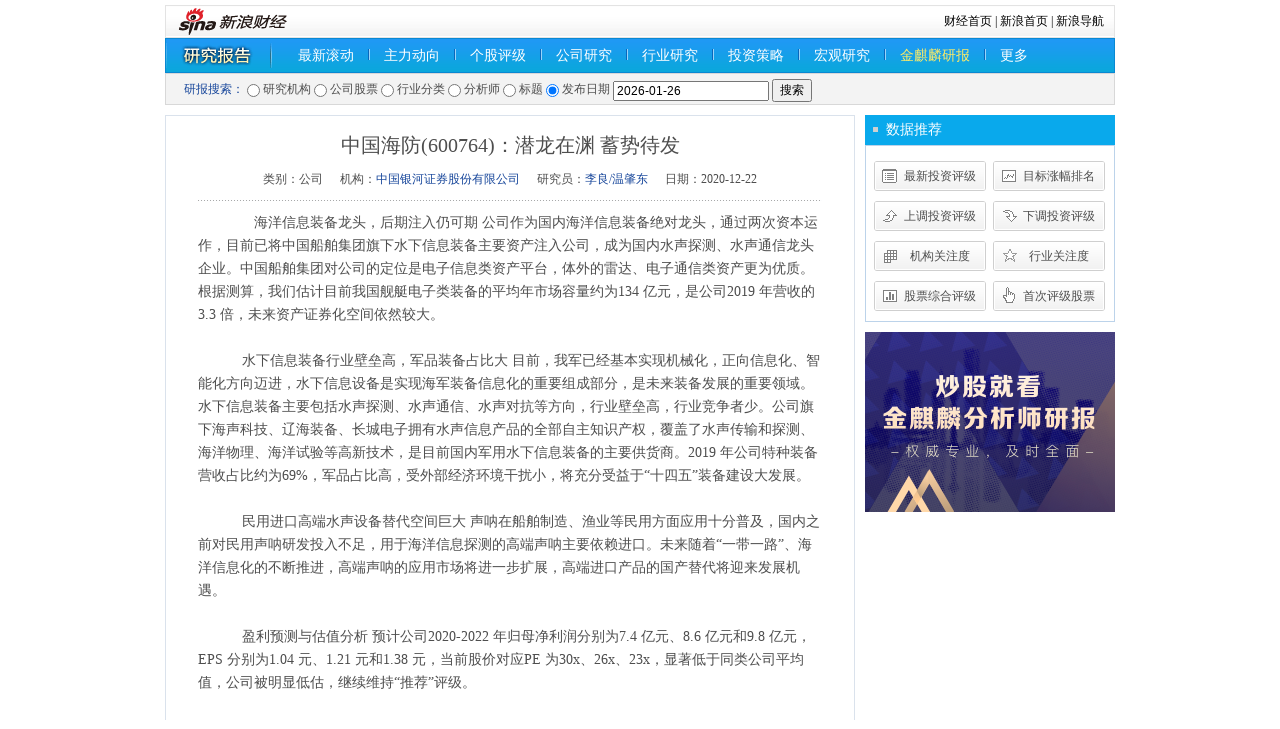

--- FILE ---
content_type: application/x-javascript
request_url: http://www.sinaimg.cn/cj/financewidget/js/Calendar_1.0.1.js
body_size: 14198
content:
var Calendar = function (targetInput, targetHelp, booleanNotAuto, options) {
	// 最小宽度 最大宽度 主体透明度 主体边框默认样式 主体边框默认颜色 主体背景色 投影透明度 默认投影颜色 今日前景 今日背景 普通over前景 普通over背景 今日over前景 今日over背景 输入框是否只读 是否隐藏select
	this.options = options ? options : [140, 800, 0.95, "solid", "#EEE", "#FFF", 3, 3, 0.2, "#000", "#444", "#F6F8FD", "#333", "#F1F5FC", "#000", "#EFF3FB", true, true];
	this.toFixedZero = function (n) {
		return n < 10 ? "0" + n : n;
	};
	this.booleanNotAuto = booleanNotAuto;
	this.createContainer = function (elementTargetElement) {
		var getCssTextWHLT = function (arrayWHLT) {
			var stringCssText = ";";
			var arrayWHLTTpl = ["width", "height", "left", "top"];
			for (var i = 0; i < 4; i++) {
				if (arrayWHLT[i] != "auto") {
					stringCssText += arrayWHLTTpl[i] + ":" + arrayWHLT[i] + (typeof arrayWHLT[i] == "string" ? "" : "px") + ";";
				}
			}
			return stringCssText;
		};
		var arrayBorderDirection = ["Top", "Right", "Bottom", "Left"];
		var arrayTargetBorderWidth = [];
		var stringTargetBorderCssText = ";background-color:" + (elementTargetElement.style.backgroundColor ? elementTargetElement.style.backgroundColor : this.options[5]) + ";";
		for (var i = 0; i < 4; i++) {
			var stringBorderWidth = elementTargetElement.style["border" + arrayBorderDirection[i] + "Width"];
			arrayTargetBorderWidth[i] = stringBorderWidth ? stringBorderWidth.replace("px", "") * 1 : 2;
			stringTargetBorderCssText += "border-" + arrayBorderDirection[i].toLowerCase() + "-width:" + arrayTargetBorderWidth[i] + "px;";
			var stringBorderStyle = elementTargetElement.style["border" + arrayBorderDirection[i] + "Style"];
			stringTargetBorderCssText += "border-" + arrayBorderDirection[i].toLowerCase() + "-style:" + (stringBorderStyle ? stringBorderStyle : this.options[3]) + ";";
			var stringBorderColor = elementTargetElement.style["border" + arrayBorderDirection[i] + "Color"];
			stringTargetBorderCssText += "border-" + arrayBorderDirection[i].toLowerCase() + "-color:" + (stringBorderColor ? stringBorderColor : this.options[4]) + ";";
		}
		var intCurrentWidth = elementTargetElement.clientWidth;
		intCurrentWidth = intCurrentWidth < this.options[0] ? this.options[0] : intCurrentWidth;
		intCurrentWidth = this.options[1] < intCurrentWidth ? this.options[1] : intCurrentWidth;
		
		var stringMainOpacity = "";
		var stringShadowOpacity = "";
		var stringShadowLimited = ";font-size:0px;line-height:0px;";
		if (navigator.appName == "Microsoft Internet Explorer") {
			stringMainOpacity = "filter:alpha(opacity=" + this.options[2] * 100 + ");";
			stringShadowOpacity = "filter:alpha(opacity=" + this.options[8] * 100 + ");";
		}
		else {
			stringMainOpacity = "opacity:" + this.options[2] + ";";
			stringShadowOpacity = "opacity:" + this.options[8] + ";";
		}
		
		var elementSpan = document.createElement("span");
		elementTargetElement.parentNode.insertBefore(elementSpan, elementTargetElement);
		var intTargetHeight = elementTargetElement.clientHeight + arrayTargetBorderWidth[0] + arrayTargetBorderWidth[2] + (elementTargetElement.offsetTop - elementSpan.offsetTop);
		elementSpan.style.position = "relative";
		elementSpan.style.display = "none";
		elementSpan.style.width = "0px";
		
		var elementDiv = document.createElement("div");
		elementDiv.style.position = "absolute";
		elementDiv.style.cssText += getCssTextWHLT([intCurrentWidth, "auto", 0, intTargetHeight]) + stringTargetBorderCssText + stringMainOpacity;
		elementSpan.appendChild(elementDiv);
		
		var elementShadowDivRight = document.createElement("div");
		elementShadowDivRight.style.position = "absolute";
		elementShadowDivRight.style.cssText += getCssTextWHLT([this.options[6], elementDiv.clientHeight + arrayTargetBorderWidth[1] + arrayTargetBorderWidth[3], intCurrentWidth + arrayTargetBorderWidth[0] + arrayTargetBorderWidth[2], intTargetHeight + this.options[7]]) + "background-color:" + (elementTargetElement.style.borderRightColor ? elementTargetElement.style.borderRightColor : this.options[9]) + ";" + stringShadowOpacity + stringShadowLimited;
		elementSpan.appendChild(elementShadowDivRight);
		
		var elementShadowDivBottom = document.createElement("div");
		elementShadowDivBottom.style.position = "absolute";
		elementShadowDivBottom.style.cssText += getCssTextWHLT([intCurrentWidth + arrayTargetBorderWidth[0] + arrayTargetBorderWidth[2] - this.options[6], this.options[7], this.options[6], intTargetHeight + elementDiv.clientHeight + arrayTargetBorderWidth[1] + arrayTargetBorderWidth[3]]) + "background-color:" + (elementTargetElement.style.borderBottomColor ? elementTargetElement.style.borderBottomColor : this.options[9]) + ";" + stringShadowOpacity + stringShadowLimited;
		elementSpan.appendChild(elementShadowDivBottom);
		
		var elementBorderDiv = document.createElement("div");
		elementBorderDiv.style.position = "absolute";
		elementBorderDiv.style.cssText += getCssTextWHLT([intCurrentWidth < elementTargetElement.clientWidth ? intCurrentWidth : elementTargetElement.clientWidth, arrayTargetBorderWidth[2] + arrayTargetBorderWidth[0], arrayTargetBorderWidth[3], intTargetHeight - arrayTargetBorderWidth[2]]) + ";background-color:" + (elementTargetElement.style.backgroundColor ? elementTargetElement.style.backgroundColor : this.options[5]) + ";" + stringShadowLimited;
		if (elementTargetElement.style.borderBottomWidth) {
			elementSpan.appendChild(elementBorderDiv);
		}
		
		this.elementSpan = elementSpan;
		this.elementDiv = elementDiv;
		this.elementShadowDivRight = elementShadowDivRight;
		this.elementShadowDivBottom = elementShadowDivBottom;
	};
	this.romance = function (element) {
		element.style.cursor = "pointer";
		element.style.cssText += ";padding:2px 4px; line-height: 16px;";
		element.calendar = this;
		if (element.today) {
			element.style.color = this.options[10];
			element.style.backgroundColor = this.options[11];
		}
		element.onmouseover = function () {
			if (this.today) {
				this.style.color = this.calendar.options[14];
				this.style.backgroundColor = this.calendar.options[15];
			}
			else {
				this.style.color = this.calendar.options[12];
				this.style.backgroundColor = this.calendar.options[13];
			}
			if (parseInt(this.date) == this.date) {
				this.calendar.keepShowing = true;
			}
		};
		element.onmouseout = function () {
			if (this.today) {
				this.style.color = this.calendar.options[10];
				this.style.backgroundColor = this.calendar.options[11];
			}
			else {
				this.style.color = "";
				this.style.backgroundColor = "";
			}
			this.calendar.keepShowing = false;
		};
		element.onmousedown = function () {
			if (parseInt(this.date) == this.date) {
				this.calendar.keepShowing = true;
				var arrayDate = this.calendar.date;
				var date = new Date(arrayDate[0], arrayDate[1] + this.date, arrayDate[2]);
				this.calendar.date = [date.getFullYear(), date.getMonth(), date.getDate()];
				this.calendar.elementTarget.value = this.calendar.date[0].toString() + "-" + this.calendar.toFixedZero(this.calendar.date[1] + 1) + "-" + this.calendar.toFixedZero(this.calendar.date[2]);
				this.calendar.resetCalendar(this.calendar.date);
			}
			else {
				this.calendar.keepShowing = false;
				this.calendar.date = this.date;
				this.calendar.elementTarget.value = this.calendar.date[0].toString() + "-" + this.calendar.toFixedZero(this.calendar.date[1] + 1) + "-" + this.calendar.toFixedZero(this.calendar.date[2]);
			}
		};
	};
	this.resetShadow = function () {
		var intDivHeight = this.elementDiv.clientHeight + this.elementDiv.style.borderTopWidth.replace("px", "") * 1 + this.elementDiv.style.borderBottomWidth.replace("px", "") * 1;
		this.elementShadowDivRight.style.height = intDivHeight + "px";
		this.elementShadowDivBottom.style.top = this.elementDiv.style.top.replace("px", "") * 1 + intDivHeight + "px";
	};
	
	this.resetCalendar = function (arrayDate) {
		this.elementDiv.innerHTML = "";
		
		var stringCssTextButton = "width:12px; font-size:18px;";
		var stringCssTextTable = "width:100%; color:#999; font-size:12px; text-align:center;";
		var tableTitle = document.createElement("table");
		tableTitle.style.cssText += stringCssTextTable;
		tableTitle.cellPadding = 0;
		tableTitle.cellSpacing = 0;
		
		var trHeader = tableTitle.insertRow(0);
		trHeader.style.cssText += "background-color:#F3F3F3; line-height:20px;";
		
		var tdPreviousYear = trHeader.insertCell(0);
		tdPreviousYear.style.cssText += stringCssTextButton;
		tdPreviousYear.innerHTML = "&laquo;";
		tdPreviousYear.date = -12;
		this.romance(tdPreviousYear);
		
		var tdPreviousMonth = trHeader.insertCell(1);
		tdPreviousMonth.innerHTML = "&lsaquo;";
		tdPreviousMonth.style.cssText += stringCssTextButton;
		tdPreviousMonth.date = -1;
		this.romance(tdPreviousMonth);
		
		var tdYearAndMonth = trHeader.insertCell(2);
		tdYearAndMonth.innerHTML = arrayDate[0] + "年" + this.toFixedZero(arrayDate[1] + 1) + "月";
		
		var tdNextYear = trHeader.insertCell(3);
		tdNextYear.innerHTML = "&rsaquo;";
		tdNextYear.style.cssText += stringCssTextButton;
		tdNextYear.date = 1;
		this.romance(tdNextYear);
		
		var tdNextMonth = trHeader.insertCell(4);
		tdNextMonth.innerHTML = "&raquo;";
		tdNextMonth.style.cssText += stringCssTextButton;
		tdNextMonth.date = 12;
		this.romance(tdNextMonth);
		
		this.elementDiv.appendChild(tableTitle);
		
		var tableDays = document.createElement("table");
		tableDays.style.cssText += stringCssTextTable;
		tableDays.cellPadding = 0;
		tableDays.cellSpacing = 0;
		
		var trHeaderDays = tableDays.insertRow(0);
		var days = ["日", "一", "二", "三", "四", "五", "六"];
		for (var i = 0; i < 7; i++) {
			var tdHeaderDay = trHeaderDays.insertCell(i);
			tdHeaderDay.innerHTML = days[i];
			tdHeaderDay.style.cssText += ";padding:2px 4px; line-height: 16px;";
		}
		
		var day = new Date(arrayDate[0], arrayDate[1], 1).getDay();
		var dates = [31, 28, 31, 30, 31, 30, 31, 31, 30, 31, 30, 31];
		if (arrayDate[1] == 1 && ((arrayDate[0] % 4 == 0 && arrayDate[0] % 100 != 0) || arrayDate[0] % 400 == 0)) {
			dates[1] = 29;
		}
		
		var pos = 0;
		var currentLine = 1;
		var currentTr = tableDays.insertRow(currentLine);
		for (var i = 0; i < day; i++) {
			var currentTd = currentTr.insertCell(i);
			pos++;
		}
		for (var i = 1; i < dates[arrayDate[1]] + 1; i++) {
			if (pos == 0) {
				currentLine++;
				currentTr = tableDays.insertRow(currentLine);
			}
			currentTd = currentTr.insertCell(pos);
			currentTd.innerHTML = i.toString();
			currentTd.today = i == arrayDate[2] ? true : false;
			currentTd.date = [arrayDate[0], arrayDate[1], i];
			this.romance(currentTd);
			pos++;
			pos = pos == 7 ? 0 : pos;
		}
		if (pos != 0) {
			for (var i = pos; i < 7; i++) {
				var currentTd = currentTr.insertCell(i);
			}
		}
		this.elementDiv.appendChild(tableDays);
		this.resetShadow();
	};
	this.hideSelects = function () {
		if (navigator.appVersion.indexOf("MSIE 6.0") != -1) {
			var selects = document.getElementsByTagName("select");
			var length = selects.length;
			for (var i = 0; i < length; i++) {
				selects[i].style.visibility = "hidden";
			}
		}
	}

	this.showSelects = function () {
		if (navigator.appVersion.indexOf("MSIE 6.0") != -1) {
			var selects = document.getElementsByTagName("select");
			var length = selects.length;
			for (var i = 0; i < length; i++) {
				selects[i].style.visibility = "";
			}
		}
	}
	this.showForce = function () {
		if (this.options[17]) {
			this.hideSelects();
		}
		this.elementSpan.style.display = "";
		this.resetShadow();
	};
	
	this.show = function () {
		if (this.booleanNotAuto) {
			return;
		}
		if (this.options[17]) {
			this.hideSelects();
		}
		this.elementSpan.style.display = "";
		this.resetShadow();
	};
	
	this.hide = function () {
		if (this.options[17]) {
			this.showSelects();
		}
		this.elementSpan.style.display = "none";
	};
	
	this.showStandalone = function () {
		arguments.callee.object.show();
	};
	this.showStandalone.object = this;
	this.bind = function (elementTarget, elementTargetHelp, booleanAuto) {
		if (typeof elementTarget == "string") {
			var elementTargetElement = document.getElementById(elementTarget);
		}
		else {
			var elementTargetElement = elementTarget;
		}
		this.elementTarget = elementTargetElement;
		this.createContainer(elementTargetElement);
		
		elementTargetElement.readOnly = this.options[16];
		elementTargetElement.autocomplete = "off";
		elementTargetElement.calendar = this;
		if (elementTargetElement.value == "" || elementTargetElement.value.match(/^\d{4}-\d{1,2}-\d{1,2}$/) == null) {
			var now = new Date();
			elementTargetElement.value = elementTargetElement.value == "" ? "" : now.getFullYear().toString() + "-" + this.toFixedZero(now.getMonth() + 1) + "-" + this.toFixedZero(now.getDate());
			this.date = [now.getFullYear(), now.getMonth(), now.getDate()];
		}
		else {
			var arrayDate = elementTargetElement.value.split("-");
			this.date = [arrayDate[0] * 1, arrayDate[1] * 1 - 1, arrayDate[2] * 1];
		}
		
		this.resetCalendar(this.date);
		
		if (!booleanAuto) {
			elementTargetElement.onfocus = function () {
				this.calendar.show();
			};
			
			elementTargetElement.onblur = function () {
				if (this.calendar.keepShowing) {
					this.focus();
					setTimeout(this.calendar.showStandalone, 1);
				}
				else {
					this.calendar.hide();
				}
			};
		}
		if (elementTargetHelp) {
			if (typeof elementTargetHelp == "string") {
				var elementTargetElementHelp = document.getElementById(elementTargetHelp);
			}
			else {
				var elementTargetElementHelp = elementTargetHelp;
			}
			elementTargetElementHelp.style.cursor = "pointer";
			elementTargetElementHelp.calendar = this;
			elementTargetElementHelp.onclick = function () {
				this.calendar.elementTarget.focus();
				this.calendar.showForce();
			};
		}
	};
	
	this.bind(targetInput, targetHelp);
};

--- FILE ---
content_type: application/x-javascript
request_url: http://finance.sina.com.cn/stock/reaserchyjbg/report/report_industry_sw2.js
body_size: 1579
content:
var reportIndustry = [{svalue:"种植业",id:"sw2_110100"},{svalue:"渔业",id:"sw2_110200"},{svalue:"林业Ⅱ",id:"sw2_110300"},{svalue:"饲料",id:"sw2_110400"},{svalue:"农产品加工",id:"sw2_110500"},{svalue:"养殖业",id:"sw2_110700"},{svalue:"动物保健Ⅱ",id:"sw2_110800"},{svalue:"农业综合Ⅱ",id:"sw2_110900"},{svalue:"化学原料",id:"sw2_220200"},{svalue:"化学制品",id:"sw2_220300"},{svalue:"化学纤维",id:"sw2_220400"},{svalue:"塑料",id:"sw2_220500"},{svalue:"橡胶",id:"sw2_220600"},{svalue:"农化制品",id:"sw2_220800"},{svalue:"非金属材料Ⅱ",id:"sw2_220900"},{svalue:"冶钢原料",id:"sw2_230300"},{svalue:"普钢",id:"sw2_230400"},{svalue:"特钢Ⅱ",id:"sw2_230500"},{svalue:"金属新材料",id:"sw2_240200"},{svalue:"工业金属",id:"sw2_240300"},{svalue:"贵金属",id:"sw2_240400"},{svalue:"小金属",id:"sw2_240500"},{svalue:"能源金属",id:"sw2_240600"},{svalue:"半导体",id:"sw2_270100"},{svalue:"元件",id:"sw2_270200"},{svalue:"光学光电子",id:"sw2_270300"},{svalue:"其他电子Ⅱ",id:"sw2_270400"},{svalue:"消费电子",id:"sw2_270500"},{svalue:"电子化学品Ⅱ",id:"sw2_270600"},{svalue:"汽车零部件",id:"sw2_280200"},{svalue:"汽车服务",id:"sw2_280300"},{svalue:"摩托车及其他",id:"sw2_280400"},{svalue:"乘用车",id:"sw2_280500"},{svalue:"商用车",id:"sw2_280600"},{svalue:"白色家电",id:"sw2_330100"},{svalue:"黑色家电",id:"sw2_330200"},{svalue:"小家电",id:"sw2_330300"},{svalue:"厨卫电器",id:"sw2_330400"},{svalue:"照明设备Ⅱ",id:"sw2_330500"},{svalue:"家电零部件Ⅱ",id:"sw2_330600"},{svalue:"其他家电Ⅱ",id:"sw2_330700"},{svalue:"食品加工",id:"sw2_340400"},{svalue:"白酒Ⅱ",id:"sw2_340500"},{svalue:"非白酒",id:"sw2_340600"},{svalue:"饮料乳品",id:"sw2_340700"},{svalue:"休闲食品",id:"sw2_340800"},{svalue:"调味发酵品Ⅱ",id:"sw2_340900"},{svalue:"纺织制造",id:"sw2_350100"},{svalue:"服装家纺",id:"sw2_350200"},{svalue:"饰品",id:"sw2_350300"},{svalue:"造纸",id:"sw2_360100"},{svalue:"包装印刷",id:"sw2_360200"},{svalue:"家居用品",id:"sw2_360300"},{svalue:"文娱用品",id:"sw2_360500"},{svalue:"化学制药",id:"sw2_370100"},{svalue:"中药Ⅱ",id:"sw2_370200"},{svalue:"生物制品",id:"sw2_370300"},{svalue:"医药商业",id:"sw2_370400"},{svalue:"医疗器械",id:"sw2_370500"},{svalue:"医疗服务",id:"sw2_370600"},{svalue:"电力",id:"sw2_410100"},{svalue:"燃气Ⅱ",id:"sw2_410300"},{svalue:"物流",id:"sw2_420800"},{svalue:"铁路公路",id:"sw2_420900"},{svalue:"航运港口",id:"sw2_421100"},{svalue:"房地产开发",id:"sw2_430100"},{svalue:"房地产服务",id:"sw2_430300"},{svalue:"贸易Ⅱ",id:"sw2_450200"},{svalue:"一般零售",id:"sw2_450300"},{svalue:"专业连锁Ⅱ",id:"sw2_450400"},{svalue:"互联网电商",id:"sw2_450600"},{svalue:"旅游零售Ⅱ",id:"sw2_450700"},{svalue:"体育Ⅱ",id:"sw2_460600"},{svalue:"专业服务",id:"sw2_460800"},{svalue:"酒店餐饮",id:"sw2_460900"},{svalue:"教育",id:"sw2_461100"},{svalue:"国有大型银行Ⅱ",id:"sw2_480200"},{svalue:"股份制银行Ⅱ",id:"sw2_480300"},{svalue:"城商行Ⅱ",id:"sw2_480400"},{svalue:"农商行Ⅱ",id:"sw2_480500"},{svalue:"证券Ⅱ",id:"sw2_490100"},{svalue:"保险Ⅱ",id:"sw2_490200"},{svalue:"多元金融",id:"sw2_490300"},{svalue:"综合Ⅱ",id:"sw2_510100"},{svalue:"水泥",id:"sw2_610100"},{svalue:"玻璃玻纤",id:"sw2_610200"},{svalue:"装修建材",id:"sw2_610300"},{svalue:"房屋建设Ⅱ",id:"sw2_620100"},{svalue:"装修装饰Ⅱ",id:"sw2_620200"},{svalue:"基础建设",id:"sw2_620300"},{svalue:"专业工程",id:"sw2_620400"},{svalue:"工程咨询服务Ⅱ",id:"sw2_620600"},{svalue:"电机Ⅱ",id:"sw2_630100"},{svalue:"其他电源设备Ⅱ",id:"sw2_630300"},{svalue:"光伏设备",id:"sw2_630500"},{svalue:"风电设备",id:"sw2_630600"},{svalue:"电池",id:"sw2_630700"},{svalue:"电网设备",id:"sw2_630800"},{svalue:"通用设备",id:"sw2_640100"},{svalue:"专用设备",id:"sw2_640200"},{svalue:"轨交设备Ⅱ",id:"sw2_640500"},{svalue:"工程机械",id:"sw2_640600"},{svalue:"自动化设备",id:"sw2_640700"},{svalue:"航天装备Ⅱ",id:"sw2_650100"},{svalue:"航空装备Ⅱ",id:"sw2_650200"},{svalue:"地面兵装Ⅱ",id:"sw2_650300"},{svalue:"航海装备Ⅱ",id:"sw2_650400"},{svalue:"军工电子Ⅱ",id:"sw2_650500"},{svalue:"计算机设备",id:"sw2_710100"},{svalue:"IT服务Ⅱ",id:"sw2_710300"},{svalue:"软件开发",id:"sw2_710400"},{svalue:"游戏Ⅱ",id:"sw2_720400"},{svalue:"广告营销",id:"sw2_720500"},{svalue:"影视院线",id:"sw2_720600"},{svalue:"数字媒体",id:"sw2_720700"},{svalue:"出版",id:"sw2_720900"},{svalue:"通信服务",id:"sw2_730100"},{svalue:"通信设备",id:"sw2_730200"},{svalue:"煤炭开采",id:"sw2_740100"},{svalue:"焦炭Ⅱ",id:"sw2_740200"},{svalue:"油气开采Ⅱ",id:"sw2_750100"},{svalue:"油服工程",id:"sw2_750200"},{svalue:"炼化及贸易",id:"sw2_750300"},{svalue:"环境治理",id:"sw2_760100"},{svalue:"环保设备Ⅱ",id:"sw2_760200"},{svalue:"个护用品",id:"sw2_770100"},{svalue:"化妆品",id:"sw2_770200"},{svalue:"医疗美容",id:"sw2_770300"}];
/* qK+o+/zVQityPIkjG+QUS24M/MRPW6RiK8lcFxiqRNItMqJ07G76EdUd9Xz4S7Mqn1UsoZaMpEIM1am4CJup6owZo1QcprhgDXRdMj4TN7EjmQYfQcIW7rLPFey4Mod3Tq5/Ac/fJK01/kUA71PdTy8J9xcWiHdVGJXMztdkdPRXTv1CX7AjBbzDjTplVw/aMpM7fVa9ib1Yo+WpbIJm6g== */